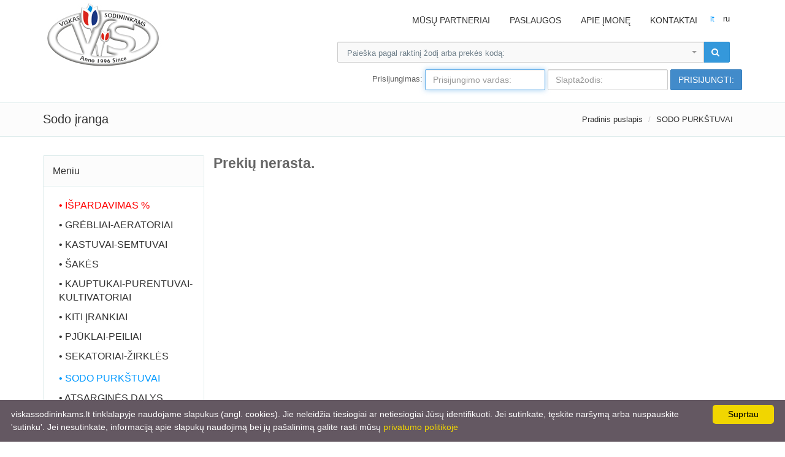

--- FILE ---
content_type: text/html; charset=UTF-8
request_url: https://www.viskassodininkams.lt/lt/sodo-purkstuvai/purkstuvas-12-l_0
body_size: 5607
content:
<!DOCTYPE html>
<html style="height:100%;">  

	<head>
		<meta charset="utf-8">
		<meta name="viewport" content="width=device-width, initial-scale=1.0">
		<meta name="robots" content="index, follow">
		<title>SODO PURKŠTUVAI | Viskas sodininkams</title>
		<!-- Essential styles -->
		
		<link rel="stylesheet" href="/static/css/other_page_styles/style-responsive.css" type="text/css">
		<link rel="stylesheet" href="/static/css/other_page_styles/style-shop.css" type="text/css">
		<link rel="stylesheet" href="/static/assets/bootstrap/css/bootstrap.min.css" type="text/css">
		<link rel="stylesheet" href="/static/font-awesome/css/font-awesome.min.css" type="text/css"> 
		<link rel="stylesheet" href="/static/assets/fancybox/jquery.fancybox8cbb.css?v=2.1.5" media="screen"> 

		<!-- Boomerang styles -->
			<link id="wpStylesheet" type="text/css" href="/static/css/global-style.css" rel="stylesheet" media="screen">

		<!-- Favicon -->
		<link href="/static/images/favicon.png" rel="icon" type="image/png">

		<!-- Assets -->
		<link rel="stylesheet" href="/static/assets/owl-carousel/owl.carousel.css">
		<link rel="stylesheet" href="/static/assets/owl-carousel/owl.theme.css">
		<link rel="stylesheet" href="/static/assets/sky-forms/css/sky-forms.css">    
		<!--[if lt IE 9]>
			<link rel="stylesheet" href="/static/assets/sky-forms/css/sky-forms-ie8.css">
		<![endif]-->

		<link rel="stylesheet" href="/static/assets/select2/css/select2.css">
		<link rel="stylesheet" href="/static/assets/select2-bootstrap/select2-bootstrap.css">

	
		<!--<script src="/static/js/jquery-2.2.0.min.js"></script>-->
		<script src="//code.jquery.com/jquery-1.10.2.js"></script>
		
		<!-- mano stilius -->
		<link rel="stylesheet" href="/modules/my-custom-style.css">    
		<!-- mano funkcijos -->
		<script src="/modules/global-functions.js"></script>

		<!-- Required JS -->
		<!-- Mano nesamones -->
		<!--<script src='/static/plugins/jquery-1.8.3.min.js'></script>-->
		<script src='/static/plugins/jquery.elevatezoom.js'></script>
		<!--<script src="/static/js/jquery.js"></script>-->
		<link rel="stylesheet" href="//code.jquery.com/ui/1.11.4/themes/smoothness/jquery-ui.css" type="text/css">
		<script src="//code.jquery.com/ui/1.11.4/jquery-ui.js"></script>
		<!-- Mano nesamones end -->
		
		<!-- Page scripts -->
		<link rel="stylesheet" href="/static/assets/layerslider/css/layerslider.css" type="text/css">
		
		<script src="/static/assets/bootstrap/js/bootstrap-number-input.js" ></script><!-- [-][123][+]-->

		<script>
			var alertDeleteItem='Ar tikrai norite pašalinti šią prekę?';
			var emptyCart='Krepšelis tuščias.';
			var lang='lt'; 
		 </script>
		 
					  
	</head>

	<body style="height:100%;">

	<!-- MODALS -->

		<!-- MAIN WRAPPER -->
		
		<div class="body-wrap" style="min-height:100%">
			<!-- HEADER -->
			<div id="divHeaderWrapper">
				<header class="header-standard-2">
					<div class="navbar navbar-wp navbar-arrow mega-nav" role="navigation">
						<div class="container">

								<div class="navbar-header">
									<button type="button" class="navbar-toggle" data-toggle="collapse" data-target=".navbar-collapse">
										<i class="fa fa-bars icon-custom"></i>
									</button>
									<a href="/lt" title="SODO PURKŠTUVAI | Viskas sodininkams">
										<img src="/static/images/logo.jpg" alt="SODO PURKŠTUVAI | Viskas sodininkams" >
									</a>
								</div>
								
								<div class="navbar-collapse collapse">
							
							
									<ul class="nav navbar-nav navbar-right">
                                     
                                    
										<li ><a href="/lt/musu-partneriai" title="Mūsų partneriai">Mūsų partneriai</a> </li><li ><a href="/lt/paslaugos" title="Paslaugos">Paslaugos</a> </li><li ><a href="/lt/apie-imone" title="Apie Įmonę">Apie Įmonę</a> </li><li ><a href="/lt/kontaktai" title="Kontaktai">Kontaktai</a> </li>

									
										

                                               										<ol class="list-inline centered_menu ">
                                                                                                                                                                          

												<li><a href="/lt" class="vaik active" >lt</a></li>
											
                                                                                                                                 

												<li><a href="/ru">ru</a></li>
											
                                                                                    										</ol>
										
									</ul>
							

									<form id="form2" action="/lt" method="get" class="form-horizontal form-light" style="max-width: 650px; padding:5px; float:right;">
										<div class="input-group select2-bootstrap-append" >
											<select class="select2-search form-control">
												<option value="" selected="selected">Paieška pagal raktinį žodį arba prekės kodą:</option>
											</select>
											<span class="input-group-btn">
												<button type="submit" class="btn btn-base"> <i class="fa fa-search"></i> </button>
											</span>
										</div>
										<input id="search2" type="hidden" name="search" value="">
									</form>
								</div>
								
							<!-- BEGIN LOGIN AND CART -->
							
															<form action="https://dileriams.v-s.lt/external_auth.php" method="POST" style="float:right; padding-bottom:20px;" class="form-inline" autocomplete="off">
									<label>Prisijungimas:</label>
									<input type="text" name="username" class="form-control" placeholder='Prisijungimo vardas:' autofocus> 
									<input type="password" name="password" class="form-control" placeholder=Slaptažodis:> 
									<input type="hidden" name="lang" class="form-control" value=lt> 
									<button type="submit" class="btn btn-primary">Prisijungti:</button>
																		</form>
														<!--END LOGIN AND CART -->
						</div>
					</div>
				</header>        
			</div>

			<!-- MAIN CONTENT -->
			<div class="pg-opt">
				<div class="container">
					<div class="row">
						<div class="col-md-4">
							<h2>Sodo įranga</h2>
						</div>
						<div class="col-md-8">
							<ol class="breadcrumb">
								<li><a href="/lt">Pradinis puslapis</a></li>
																											<li class="active"><a href="/lt/sodo-purkstuvai">SODO PURKŠTUVAI</a></li>
																								
							

							</ol>
						</div>
					</div>
				</div>
			</div>


<script type="text/javascript">
$(document).ready(function(){

    function formatRepo (repo) { //priklauso select2
    if (repo.loading) return repo.text;
		var markup = '';
		markup = "<a href=" + repo.Url + "><div class='santrauka' style='clear:left; line-height: 1.0;'><img style='float:left; margin: 0px 10px 20px 0px;' src='" + repo.Photo + "'/>";
		markup += repo.Name + ", " + repo.Code;
		markup += "<br /><span style='font-size: 10px;'>" + repo.Description + "</span>";
		markup += "</div></a>";
		return markup;
    }

	$(".select2-search").select2({
		language: lang,
		theme: "bootstrap",
	  ajax: {
		url: "/search.php",
		dataType: 'json',
		delay: 250,
		data: function (params) {
		  return {
			q: params.term, // search term
			page: params.page
		  };
		},
		processResults: function (data, params) {
            console.log(data.items);
		  // parse the results into the format expected by Select2 since we are using custom formatting functions we do not need to alter the remote JSON data, except to indicate that infinite scrolling can be us
		  return {
			results: data.items
		  };
		},
		cache: true
	  },
	  escapeMarkup: function (markup) { return markup; }, // let our custom formatter work
	  minimumInputLength: 1,
	  templateResult: formatRepo // omitted for brevity, see the source of this page
	});
	

	$(document).on("keyup", '.select2-search__field', function(event) { 
		$('#search2').val($(this).val());
		if(event.keyCode === 13){
			$('#form2').submit();
		}
	});
	

	
	
});
</script>

			

			<section class="slice bg-white">
				<div class="wp-section">
					<div class="container">
						<div class="row" >
						


<div class="col-md-3">
	<div class="sidebar">
		
		<div class="panel panel-default panel-sidebar-1">
			<div class="panel-heading">
				<h2>Meniu</h2>
			</div>
			<div class="panel-body" style="font-size:16px;">
				<ul class="list-group margin-bottom-25 sidebar-menu" id="menuleft">
					<li ><a style ="color: red;" class="vaik "  href="/lt/ispardavimas-1457" title="IŠPARDAVIMAS %">• IŠPARDAVIMAS %</a>  </li><li ><a class="vaik "  href="/lt/grebliai-aeratoriai" title="GRĖBLIAI-AERATORIAI">• GRĖBLIAI-AERATORIAI</a>  </li><li ><a class="vaik "  href="/lt/kastuvai-semtuvai" title="KASTUVAI-SEMTUVAI">• KASTUVAI-SEMTUVAI</a>  </li><li ><a class="vaik "  href="/lt/sakes" title="ŠAKĖS">• ŠAKĖS</a>  </li><li ><a class="vaik "  href="/lt/kauptukai-purentuvai-kultivatoriai" title="KAUPTUKAI-PURENTUVAI-KULTIVATORIAI">• KAUPTUKAI-PURENTUVAI-KULTIVATORIAI</a>  </li><li ><a class="vaik "  href="/lt/kiti-irankiai" title="KITI ĮRANKIAI">• KITI ĮRANKIAI</a>  </li><li ><a class="vaik "  href="/lt/pjuklai-peiliai" title="PJŪKLAI-PEILIAI">• PJŪKLAI-PEILIAI</a>  </li><li ><a class="vaik "  href="/lt/sekatoriai-zirkles" title="SEKATORIAI-ŽIRKLĖS">• SEKATORIAI-ŽIRKLĖS</a>  </li><li ><a class="vaik active"  href="/lt/sodo-purkstuvai" title="SODO PURKŠTUVAI">• SODO PURKŠTUVAI</a>  </li><li ><a class="vaik "  href="/lt/atsargines-dalys-marolex" title="ATSARGINĖS DALYS MAROLEX">• ATSARGINĖS DALYS MAROLEX</a>  </li><li ><a class="vaik "  href="/lt/atsargines-dalys-dimartino" title="ATSARGINĖS DALYS DIMARTINO">• ATSARGINĖS DALYS DIMARTINO</a>  </li><li ><a class="vaik "  href="/lt/laistymo-iranga" title="LAISTYMO ĮRANGA">• LAISTYMO ĮRANGA</a>  </li><li ><a class="vaik "  href="/lt/zarnos" title="ŽARNOS">• ŽARNOS</a>  </li><li ><a class="vaik "  href="/lt/karuciai-ir-ju-priedai" title="KARUČIAI IR JŲ PRIEDAI">• KARUČIAI IR JŲ PRIEDAI</a>  </li><li ><a class="vaik "  href="/lt/agrodanga" title="AGRODANGA">• AGRODANGA</a>  </li><li ><a class="vaik "  href="/lt/maisai" title="MAIŠAI">• MAIŠAI</a>  </li><li ><a class="vaik "  href="/lt/kibirai-kuro-bakeliai" title="KIBIRAI-KURO BAKELIAI">• KIBIRAI-KURO BAKELIAI</a>  </li><li ><a class="vaik "  href="/lt/statybiniai-irankiai" title="STATYBINIAI ĮRANKIAI">• STATYBINIAI ĮRANKIAI</a>  </li><li ><a class="vaik "  href="/lt/tinklai-virves-vielos" title="TINKLAI-VIRVĖS-VIELOS">• TINKLAI-VIRVĖS-VIELOS</a>  </li><li ><a class="vaik "  href="/lt/vejos-seklos-trasos" title="VEJOS SĖKLOS-TRAŠOS">• VEJOS SĖKLOS-TRAŠOS</a>  </li><li ><a class="vaik "  href="/lt/vazonai-daigyklos" title="VAZONAI-DAIGYKLOS">• VAZONAI-DAIGYKLOS</a>  </li><li ><a class="vaik "  href="/lt/hitachi-irankiai" title="HITACHI ĮRANKIAI">• HITACHI ĮRANKIAI</a>  </li><li ><a class="vaik "  href="/lt/sodo-technikos-priedai" title="SODO TECHNIKOS PRIEDAI ">• SODO TECHNIKOS PRIEDAI </a>  </li>
				</ul>
			</div>
		</div>

		<div class="panel panel-default panel-sidebar-1">
			<div class="panel-heading">
				<h2>Populiarūs Produktai</h2>
			</div>
			<div class="panel-body">
				<ul class="featured">
										<li>
						<div class="featured-item" onclick="location.href='/lt/iranga/vejos-seklos-trasos/vejos-misinys-oase';" style="cursor:pointer;">
							<div class="col-md-12 pull-left">
								<div class="featured-item-img">
									<a href="/lt/vejos-seklos-trasos/vejos-misinys-oase"  title="Vejos mišinys OASE -    "><img src="http://www.viskassodininkams.lt/uploads/cache/150xn150/Photo/2022/12/09/103944-GF059753.jpg" 
									alt="Vejos mišinys OASE -    " class=" img-responsive img-center"></a>
								</div>
								<div class="feature-item-info">
									<h3 class="title">
										<a href="/lt/iranga/vejos-seklos-trasos/vejos-misinys-oase" title="Vejos mišinys OASE -    ">Vejos mišinys OASE -    </a>
									</h3>
								</div>
							</div>
						</div>
					</li>
										<li>
						<div class="featured-item" onclick="location.href='/lt/iranga/kauptukai-purentuvai-kultivatoriai/kauptukas-su-kotu-1-3m';" style="cursor:pointer;">
							<div class="col-md-12 pull-left">
								<div class="featured-item-img">
									<a href="/lt/kauptukai-purentuvai-kultivatoriai/kauptukas-su-kotu-1-3m"  title="Kauptukas su kotu 1,3m"><img src="http://www.viskassodininkams.lt/uploads/cache/150xn150/Photo/2018/11/30/092051-PTU141-142.jpg" 
									alt="Kauptukas su kotu 1,3m" class=" img-responsive img-center"></a>
								</div>
								<div class="feature-item-info">
									<h3 class="title">
										<a href="/lt/iranga/kauptukai-purentuvai-kultivatoriai/kauptukas-su-kotu-1-3m" title="Kauptukas su kotu 1,3m">Kauptukas su kotu 1,3m</a>
									</h3>
								</div>
							</div>
						</div>
					</li>
										<li>
						<div class="featured-item" onclick="location.href='/lt/iranga/kauptukai-purentuvai-kultivatoriai/purentuvas-p-3-1';" style="cursor:pointer;">
							<div class="col-md-12 pull-left">
								<div class="featured-item-img">
									<a href="/lt/kauptukai-purentuvai-kultivatoriai/purentuvas-p-3-1"  title="Purentuvas P-3-1"><img src="http://www.viskassodininkams.lt/uploads/cache/150xn150/Photo/2022/01/03/151101-010912_pre.jpg" 
									alt="Purentuvas P-3-1" class=" img-responsive img-center"></a>
								</div>
								<div class="feature-item-info">
									<h3 class="title">
										<a href="/lt/iranga/kauptukai-purentuvai-kultivatoriai/purentuvas-p-3-1" title="Purentuvas P-3-1">Purentuvas P-3-1</a>
									</h3>
								</div>
							</div>
						</div>
					</li>
									</ul>
			</div>
		</div>
	</div>               
</div>  





<div class="col-md-9">
	<div class="row wp-custom-row">
		
		
				  
			<h3><center>Prekių nerasta.</center></h3>
				
	</div>
</div>



<script type="text/javascript">
$(document).ready(function(){

//  perrašome +- inputus
	$.when(
		$('.plus-minus-sm').bootstrapNumber({
			upClass: 'default btn-sm btn-up',
			downClass: 'default btn-sm btn-down'
		})
	).then( 
		validateInput()
	);
	
// Mygtuko "Dėti į krepšelį" paspaudimas
	$('.addtocart').click(function() {
		var new_id = (this.id).replace("add_to_cart_", "");
		$.post( "/ajax/update_cart.php", { 'prekes_id' : new_id,  'kiekis' : $("#product-quantity_" + new_id).val(), 'metodas' : 'value_update' }, function (response) {
			$( "#prekiu_krepselyje" ).html(response.prekiu_skaicius);  //pakeičia prekių kiekų headeryje
			$( "#prekiu_kaina" ).html(response.suma.toFixed(2) + "€"); //pakeičia prekių kainą headeryje
		}, "json" );
	});
});

	function form_element_change(id, element) {
		if(element=='sort'){
			$( "#sort" ).val(id);
		}
		if(id!='placeholder'){
			document.getElementById('form_pages').submit(); 
			return false;
		}
	}
</script>




					</div>
				</div>               
			</div>
		</section>
		
		<!-- FOOTER -->
		<footer class="footer">
			<div class="container">
				<div class="row">
				<br />
					<div class="col-lg-9 copyright">
						 © Viskas sodininkams.
					</div>
					<div class="col-lg-3">
						<a href="http://www.lexita.lt" title="Lexita.lt" target="_blank" class="">
							<img src="/static/images/logo_dark_mini.png" style="height:48px ;width:131.25px" alt="Lexita.lt" class="pull-right">
						</a>
					</div>
				</div>
			</div>
		</footer>
	</div>
		<!-- Essentials -->
		<script src="/static/js/modernizr.custom.js"></script>
		<script src="/static/assets/bootstrap/js/bootstrap.min.js"></script>
		<script src="/static/js/jquery.mousewheel-3.0.6.pack.js"></script>
		<script src="/static/js/jquery.easing.js"></script>
		<script src="/static/js/jquery.metadata.js"></script>
		<script src="/static/js/jquery.hoverup.js"></script>
		<script src="/static/js/jquery.hoverdir.js"></script>
		<script src="/static/js/jquery.stellar.js"></script>
		<!-- Boomerang mobile nav - Optional  -->
		<script src="/static/assets/responsive-mobile-nav/js/jquery.dlmenu.js"></script>
		<script src="/static/assets/responsive-mobile-nav/js/jquery.dlmenu.autofill.js"></script>

		<!-- Forms -->
		<script src="/static/assets/ui-kit/js/jquery.powerful-placeholder.min.js"></script> 
		<script src="/static/assets/ui-kit/js/cusel.min.js"></script>
		<script src="/static/assets/sky-forms/js/jquery.form.min.js"></script>
		<script src="/static/assets/sky-forms/js/jquery.validate.min.js"></script>
		<script src="/static/assets/sky-forms/js/jquery.maskedinput.min.js"></script>
		<script src="/static/assets/sky-forms/js/jquery.modal.js"></script>

		<!-- Assets -->
		<script src="/static/assets/hover-dropdown/bootstrap-hover-dropdown.min.js"></script>
		<script src="/static/assets/page-scroller/jquery.ui.totop.min.js"></script>
		<script src="/static/assets/mixitup/jquery.mixitup.js"></script>
		<script src="/static/assets/mixitup/jquery.mixitup.init.js"></script>
		<script src="/static/assets/fancybox/jquery.fancybox.pack8cbb.js?v=2.1.5"></script>
		<script src="/static/assets/waypoints/waypoints.min.js"></script>
		<script src="/static/assets/milestone-counter/jquery.countTo.js"></script>
		<script src="/static/assets/easy-pie-chart/js/jquery.easypiechart.js"></script>
		<script src="/static/assets/social-buttons/js/rrssb.min.js"></script>
		<script src="/static/assets/nouislider/js/jquery.nouislider.min.js"></script>
		<script src="/static/assets/owl-carousel/owl.carousel.js"></script>
		<script src="/static/assets/bootstrap/js/tooltip.js"></script>
		<script src="/static/assets/bootstrap/js/popover.js"></script>
		<script src="/static/assets/select2/js/select2.js"></script>
			
		<!--<script src="http://code.jquery.com/ui/1.10.3/jquery-ui.js" type="text/javascript"></script> for slider-range -->
		<script src="/static/js/layout.js" type="text/javascript"></script>
		<script type="text/javascript">
			jQuery(document).ready(function() {
				Layout.init();    
				Layout.initOWL();
				//LayersliderInit.initLayerSlider();
			   // Layout.initImageZoom();
				//Layout.initTouchspin();
			   // Layout.initTwitter();
			});
		</script>
		<script src="/static/plugins/jquery.slimscroll.min.js" type="text/javascript"></script>
		<script src="/static/plugins/jquery-migrate.min.js" type="text/javascript"></script>

		<!-- Sripts for individual pages, depending on what plug-ins are used 
		<script src="/static/assets/layerslider/js/greensock.js" type="text/javascript"></script>
		<script src="/static/assets/layerslider/js/layerslider.transitions.js" type="text/javascript"></script>
		<script src="/static/assets/layerslider/js/layerslider.kreaturamedia.jquery.js" type="text/javascript"></script>
		 Initializing the slider -->

		<!-- Boomerang App JS -->
		<script src="/static/js/wp.app.js"></script>
		<!--[if lt IE 9]>
			<script src="/static/js/html5shiv.js"></script>
			<script src="/static/js/respond.min.js"></script>
		<![endif]-->

		<script src="/static/js/jquery.cookie.js"></script>
		<script src="/static/js/wp.switcher.js"></script>
		<script type="text/javascript" src="/static/js/wp.ga.js"></script>
		
		<script type="text/javascript">
			$(function(){
				// Validation
				$("#sky-form,sky-form2").validate({						
					// Rules for form validation
					rules:{	
						aname:{
							required: true
						},
						fname:{
							required: false
						},
						text:{
							required: true
						},
						'shipping-address':{
							required: true
						},
						phone:{
							required: true
						},
						username:{
							required: true
						},
						email:{
							required: true,
							email: true
						}
					},
										
					// Messages for form validation
					messages:{
						aname:{
							required: 'Šis laukas yra privalomas',
						},
						username:{
							required: 'Šis laukas yra privalomas',//This field is required
						},
						phone:{
							required: 'Prašome įvesti telefono numerį',//Please enter your phone number
						},
						text:{
							required: 'Šis laukas yra privalomas',//Please enter your phone number
						},
						'shipping-address':{
							required: 'Įveskite pašto adresą',//Please enter your phone number
						},
						email:{
							required: 'Įveskite elektroninį paštą',//Please enter your email address
							email: 'Įveskite teisingą el.paštą' //Please enter a VALID email
						}
					},
					// Do not change code below
					errorPlacement: function(error, element){ 
						error.insertAfter(element.parent());
					}
				});
			});			
		</script>
           

    
<script type="text/javascript" id="cookieinfo"
	src="//cookieinfoscript.com/js/cookieinfo.min.js"
    data-message =" viskassodininkams.lt tinklalapyje naudojame slapukus (angl. cookies). Jie neleidžia tiesiogiai ar netiesiogiai Jūsų identifikuoti. Jei sutinkate, tęskite naršymą arba nuspauskite 'sutinku'. Jei nesutinkate, informaciją apie slapukų naudojimą bei jų pašalinimą galite rasti mūsų"
	data-bg="#645862"
	data-fg="#FFFFFF"
    data-moreinfo = "http://www.viskassodininkams.lt/lt/slapukai"
    data-linkmsg ="privatumo politikoje"
	data-link="#F1D600"
	data-cookie="CookieInfoScript"
	data-text-align="left"
       data-close-text="Suprtau">
     
</script>
   
	</body>
</html> 

--- FILE ---
content_type: text/css
request_url: https://www.viskassodininkams.lt/modules/my-custom-style.css
body_size: 399
content:
.santrauka{
	position:relative;
	margin-bottom: 5px;
	padding-bottom: 5px;
	margin-top: 10px;
	max-height:70px;
	overflow:hidden;
}
	
.santrauka2:after {
	content:"";position:
	absolute;
	top:40px;
	left:0;
	height:40px;
	width:100%;
	background: -webkit-linear-gradient(rgba(0,0,0,0),#fff);
	background: linear-gradient(rgba(0,0,0,0), #fff);
}
.product-list-filters {
	padding: .5rem 0 .4rem 0;
}
.wp-block.product{
	/* min-height:383px; */
	display: flex;
    flex-direction: column;
}
.wp-block-content{
	flex-grow: 1;
	margin-top: 10px;
}
.product-title{
	margin-top: 0 !important;
	line-height: 1.2rem;
}
.wp-custom-row{
	display: flex;
    flex-wrap: wrap;
    margin-right: -15px;
    margin-left: -15px;
}

.wp-custom-row .col-12{
	flex: 0 0 100%;
	max-width: 100%;
}
.wp-custom-row .col-lg-4{
	flex: 0 0 50%;
	max-width: 50%;
}
@media screen and (max-width: 576px){
	.wp-custom-row .col-12{
		flex: 0 0 100%;
		max-width: 100%;
	}
}
@media screen and (min-width: 575.98px){
	.wp-custom-row .col-md-6{
		flex: 0 0 50%;
		max-width: 50%;
	}
	.wp-custom-row .btn-block{
		width: 100%;
	}
}
@media screen and (min-width: 1200px){
	.wp-custom-row .col-lg-4{
		flex: 0 0 33.3333333333%;
		max-width: 33.3333333333%;
	}
}
.px-3{
	padding-left: 1rem;
	padding-right: 1rem;
}
.text-center{
	text-align: center;
}
.mb-3{
	margin-bottom: 1rem;
}
.d-flex{
	display: flex;
}
.flex-column{
	flex-direction: column;
}
.flex-grow-1{
	flex-grow: 1;
}
.wp-block.product .alert.alert-warning.my-alert
{
	margin: 0;
	padding: 0;
}
.sutrauka:after{
	background: none !important;
}

--- FILE ---
content_type: text/css
request_url: https://www.viskassodininkams.lt/static/assets/social-buttons/css/rrssb.css
body_size: 1098
content:
.rrssb-buttons.large-format li a,.rrssb-buttons.large-format li a .text{-webkit-backface-visibility:hidden;-moz-backface-visibility:hidden;-ms-backface-visibility:hidden}.rrssb-buttons,.rrssb-buttons li,.rrssb-buttons li a{-moz-box-sizing:border-box;box-sizing:border-box}.clearfix{*zoom:1}.clearfix:after{clear:both}.clearfix:before,.clearfix:after{content:" ";display:table}.rrssb-buttons{font-family:"Helvetica Neue",Helvetica,Arial,sans-serif;height:36px;margin:0;padding:0;width:100%}.rrssb-buttons li{float:left;height:100%;list-style:none;margin:0;padding:0 2.5px;line-height:13px}.rrssb-buttons li.email a{background-color:#0a88ff}.rrssb-buttons li.email a:hover{background-color:#006ed6}.rrssb-buttons li.facebook a{background-color:#306199}.rrssb-buttons li.facebook a:hover{background-color:#244872}.rrssb-buttons li.tumblr a{background-color:#32506d}.rrssb-buttons li.tumblr a:hover{background-color:#22364a}.rrssb-buttons li.linkedin a{background-color:#007bb6}.rrssb-buttons li.linkedin a:hover{background-color:#005983}.rrssb-buttons li.twitter a{background-color:#26c4f1}.rrssb-buttons li.twitter a:hover{background-color:#0eaad6}.rrssb-buttons li.googleplus a{background-color:#e93f2e}.rrssb-buttons li.googleplus a:hover{background-color:#ce2616}.rrssb-buttons li.youtube a{background-color:#df1c31}.rrssb-buttons li.youtube a:hover{background-color:#b21627}.rrssb-buttons li.reddit a{background-color:#8bbbe3}.rrssb-buttons li.reddit a:hover{background-color:#62a3d9}.rrssb-buttons li.pinterest a{background-color:#b81621}.rrssb-buttons li.pinterest a:hover{background-color:#8a1119}.rrssb-buttons li.pocket a{background-color:#ed4054}.rrssb-buttons li.pocket a:hover{background-color:#e4162d}.rrssb-buttons li.github a{background-color:#444}.rrssb-buttons li.github a:hover{background-color:#2b2b2b}.rrssb-buttons li a{background-color:#ccc;border-radius:2px;display:block;font-size:11px;font-weight:bold;height:100%;padding:11px 7px 12px 27px;position:relative;text-align:center;text-decoration:none;text-transform:uppercase;-webkit-font-smoothing:antialiased;-moz-osx-font-smoothing:grayscale;width:100%;-webkit-transition:background-color 0.2s ease-in-out;-moz-transition:background-color 0.2s ease-in-out;-o-transition:background-color 0.2s ease-in-out;transition:background-color 0.2s ease-in-out}.rrssb-buttons li a .icon{display:block;height:100%;left:10px;padding-top:9px;position:absolute;top:0;width:10%}.rrssb-buttons li a .icon svg{height:17px;width:17px}.rrssb-buttons li a .icon svg path,.rrssb-buttons li a .icon svg polygon{fill:#fff}.rrssb-buttons li a .text{color:#fff}.rrssb-buttons li a:active{box-shadow:inset 1px 3px 15px 0 rgba(22,0,0,0.25)}.rrssb-buttons li.small a{padding:0}.rrssb-buttons li.small a .icon{height:100%;left:auto;margin:0 auto;overflow:hidden;position:relative;top:auto;width:100%}.rrssb-buttons li.small a .text{visibility:hidden}.rrssb-buttons.large-format{height:auto}.rrssb-buttons.large-format li{height:auto}.rrssb-buttons.large-format li a{font-size:15px;font-size:1vw;padding:7% 0% 7% 12%;border-radius:0.2em;line-height:1vw}.rrssb-buttons.large-format li a .icon{left:7%;padding-top:0;width:12%}.rrssb-buttons.large-format li a .icon svg{height:100%;width:100%}.rrssb-buttons.large-format li a .text{font-size:15px;font-size:1vw}.rrssb-buttons.large-format li a:hover{font-size:15px;font-size:1vw;padding:7% 0% 7% 12%;border-radius:0.2em}.rrssb-buttons.small-format{padding-top:5px}.rrssb-buttons.small-format li{height:80%;padding:0 1.5px}.rrssb-buttons.small-format li a .icon{height:100%;padding-top:0}.rrssb-buttons.small-format li a .icon svg{height:48%;position:relative;top:6px;width:80%}.rrssb-buttons.tiny-format{height:22px;position:relative}.rrssb-buttons.tiny-format li{padding-right:7px}.rrssb-buttons.tiny-format li a{background-color:transparent;padding:0}.rrssb-buttons.tiny-format li a .icon svg{height:70%;width:100%}.rrssb-buttons.tiny-format li a:hover,.rrssb-buttons.tiny-format li a:active{background-color:transparent}.rrssb-buttons.tiny-format li.email a .icon svg path,.rrssb-buttons.tiny-format li.email a .icon svg polygon{fill:#0a88ff}.rrssb-buttons.tiny-format li.email a .icon:hover .icon svg path,.rrssb-buttons.tiny-format li.email a .icon:hover .icon svg polygon{fill:#0054a3}.rrssb-buttons.tiny-format li.facebook a .icon svg path,.rrssb-buttons.tiny-format li.facebook a .icon svg polygon{fill:#306199}.rrssb-buttons.tiny-format li.facebook a .icon:hover .icon svg path,.rrssb-buttons.tiny-format li.facebook a .icon:hover .icon svg polygon{fill:#18304b}.rrssb-buttons.tiny-format li.tumblr a .icon svg path,.rrssb-buttons.tiny-format li.tumblr a .icon svg polygon{fill:#32506d}.rrssb-buttons.tiny-format li.tumblr a .icon:hover .icon svg path,.rrssb-buttons.tiny-format li.tumblr a .icon:hover .icon svg polygon{fill:#121d27}.rrssb-buttons.tiny-format li.linkedin a .icon svg path,.rrssb-buttons.tiny-format li.linkedin a .icon svg polygon{fill:#007bb6}.rrssb-buttons.tiny-format li.linkedin a .icon:hover .icon svg path,.rrssb-buttons.tiny-format li.linkedin a .icon:hover .icon svg polygon{fill:#003650}.rrssb-buttons.tiny-format li.twitter a .icon svg path,.rrssb-buttons.tiny-format li.twitter a .icon svg polygon{fill:#26c4f1}.rrssb-buttons.tiny-format li.twitter a .icon:hover .icon svg path,.rrssb-buttons.tiny-format li.twitter a .icon:hover .icon svg polygon{fill:#0b84a6}.rrssb-buttons.tiny-format li.googleplus a .icon svg path,.rrssb-buttons.tiny-format li.googleplus a .icon svg polygon{fill:#e93f2e}.rrssb-buttons.tiny-format li.googleplus a .icon:hover .icon svg path,.rrssb-buttons.tiny-format li.googleplus a .icon:hover .icon svg polygon{fill:#a01e11}.rrssb-buttons.tiny-format li.youtube a .icon svg path,.rrssb-buttons.tiny-format li.youtube a .icon svg polygon{fill:#df1c31}.rrssb-buttons.tiny-format li.youtube a .icon:hover .icon svg path,.rrssb-buttons.tiny-format li.youtube a .icon:hover .icon svg polygon{fill:#84111d}.rrssb-buttons.tiny-format li.reddit a .icon svg path,.rrssb-buttons.tiny-format li.reddit a .icon svg polygon{fill:#8bbbe3}.rrssb-buttons.tiny-format li.reddit a .icon:hover .icon svg path,.rrssb-buttons.tiny-format li.reddit a .icon:hover .icon svg polygon{fill:#398bcf}.rrssb-buttons.tiny-format li.pinterest a .icon svg path,.rrssb-buttons.tiny-format li.pinterest a .icon svg polygon{fill:#b81621}.rrssb-buttons.tiny-format li.pinterest a .icon:hover .icon svg path,.rrssb-buttons.tiny-format li.pinterest a .icon:hover .icon svg polygon{fill:#5d0b11}.rrssb-buttons.tiny-format li.pocket a .icon svg path,.rrssb-buttons.tiny-format li.pocket a .icon svg polygon{fill:#ed4054}.rrssb-buttons.tiny-format li.pocket a .icon:hover .icon svg path,.rrssb-buttons.tiny-format li.pocket a .icon:hover .icon svg polygon{fill:#b61124}.rrssb-buttons.tiny-format li.github a .icon svg path,.rrssb-buttons.tiny-format li.github a .icon svg polygon{fill:#444}.rrssb-buttons.tiny-format li.github a .icon:hover .icon svg path,.rrssb-buttons.tiny-format li.github a .icon:hover .icon svg polygon{fill:#111}


--- FILE ---
content_type: text/plain
request_url: https://www.google-analytics.com/j/collect?v=1&_v=j102&a=66241264&t=pageview&_s=1&dl=https%3A%2F%2Fwww.viskassodininkams.lt%2Flt%2Fsodo-purkstuvai%2Fpurkstuvas-12-l_0&ul=en-us%40posix&dt=SODO%20PURK%C5%A0TUVAI%20%7C%20Viskas%20sodininkams&sr=1280x720&vp=1280x720&_u=IEBAAEABAAAAACAAI~&jid=192897937&gjid=1453101755&cid=960855984.1769911366&tid=UA-46857378-4&_gid=1118433255.1769911366&_r=1&_slc=1&z=543086323
body_size: -452
content:
2,cG-DF4QBD0QF3

--- FILE ---
content_type: application/javascript
request_url: https://www.viskassodininkams.lt/modules/global-functions.js
body_size: 1099
content:
jQuery(document).ready(function () {

    // pranešimo pridėjus prekę rodymas
    $('#myModal').on('show.bs.modal', function () {
        var myModal = $(this);
        clearTimeout(myModal.data('hideInterval'));
        myModal.data('hideInterval', setTimeout(function () {
            myModal.modal('hide');
        }, 1000));
    });

    //kairysis meniu - rodo arba slepia meniu šaką - netikrinta, ar veikia :/
    $('.reveal').click(function () {
        $(this).next().slideToggle();
    });
    $('.reveal a.vaik').click(function (event) {
        event.stopPropagation();
    });

    // Krepšelio pasirodymas
    $('.top-cart-block').mouseenter(function () {
        $.get("/ajax/get_cart.php?lang=" + lang, function (data) { //lang apibrėžtas header.tplo skripte
            $('.scroller').html(data);

            if ($('ul.scroller li').length == 0) { //jei krepšelyje prekių nėra, slepiam mygtuką "Pirkti"
                $("#mygtukas").hide();
                $('.scroller').html(emptyCart); //emptyCart apibrėžtas header.tplo skripte
            } else {
                $("#mygtukas").show();
            }

        });

    });

});

function validateInput() {
    // Jei bando parinkti didesnį prekių skaičių nei yra sandėlyje, rodom perspėjimą
    $(".btn-up, .cart-btn-up").mouseup(function () {
        var inp = $(this).parent().parent().find('input');
        if (inp.val() == inp.attr("max")) { alert(inp.attr("data-maxItem")); }
    });

    //kai kiekis vedamas klaviatūra	
    $(".plus-minus-sm, .plus-minus, .cart-plus-minus").keyup(function () {
        var val = $(this).val();
        var max = parseInt($(this).attr("max"));
        if (val > max) {
            alert($(this).attr("data-maxItem"));

            $(this).val(max);
            return false;
        }
    });
}

function deleteItemFromCart(itemId) {
    //alertDeleteItem apibrėžtas header.tplo skripte

    if (confirm(alertDeleteItem) == true) {
        $.post("/ajax/update_cart.php", { 'prekes_id': itemId, 'metodas': 'delete' }, function (response) {
            console.log(response.prekiu_skaicius);
            $("li#" + itemId).remove();//ištrina elementą iš headerio
            $("tr#" + "tr_" + itemId).remove();//ištrina elementą iš lentelės, jei esame krepelyje arba kasoje
            $("#prekiu_kaina, #total_amount").html(response.suma.toFixed(2) + "€");
            $("#prekiu_krepselyje").html(response.prekiu_skaicius);
            //jei esama kasoje, nerodom transportavimo išlaidų eilutę, jei atitinka sąlygą
            if (response.suma < parseFloat($("#min-order-amount").val())) {
                $("#fee-alert").show(500, "linear"); //rodom pranešimą apie transporto išlaidas krepšelio modulyje
                $("#fee").show(500, "linear"); //rodom transporto išlaidų eilutę kasos modulyje

                //kasoje pakeičiam galutinę sumą
                $totalAmountWithTransportFee = response.suma + parseFloat($("#transport-fee").val());
                $("#total_checkout").html($totalAmountWithTransportFee.toFixed(2) + "€");
            } else {
                $("#total_checkout").html(response.suma.toFixed(2) + "€");
            }
            if (response.suma == 0) {
                $("#checkout-page").hide();
                $("#shopping-cart").hide();
                $("#empty-cart").show();
            }
        }, "json");
    };
};


--- FILE ---
content_type: application/javascript
request_url: https://www.viskassodininkams.lt/static/assets/ui-kit/js/cusel.min.js
body_size: 4752
content:
/*! build date  2013-08-07 */
/*!
 * cuSel -- stylized replacement for standard select
 * 
 * https://github.com/fetis/cusel
 *   
 * @version 3.0 alpha
 *
 * @requires jQuery 1.7+     
 * @requires jScrollPane.js
 * @requires jquery.mousewheel.js
 * 
 * Originally based on cuSel 2.5 by Evgeniy Ryzhkov, Alexey Choporov & Roman Omelkovitch
 *  
 */
function cuSel(a){function b(){var a=f();$("html").off("click.cusel"),$("html").on("click.cusel",function(b){var e=$(b.target);if(e.attr("id"),e.prop("class"),(e.hasClass("cuselText")||e.hasClass("cuselFrameRight")||e.parents(".cuselText:first").length)&&!e.parents(".cusel:first").hasClass("classDisCusel")){var f=e.parents(".cusel:first").find(".cusel-scroll-wrap").eq(0);d(f)}else if(e.hasClass("cusel")&&!e.hasClass("classDisCusel")&&e.is("div")){var f=e.find(".cusel-scroll-wrap").eq(0);d(f)}else if(e.parents(".cuselItem:first").length&&!e.parents(".cuselItem:first").hasClass("cuselActive")||e.is(".cuselItem")&&!e.hasClass("cuselActive")){var g=e.is(".cuselItem")?e:e.parents(".cuselItem:first"),h=e.parents(".cusel:first").length?e.parents(".cusel:first"):$(a.data("cusel-select")),i=g.index();if(!h.length)return;h.removeClass("cuselOpen").find(".cuselActive").removeClass("cuselActive").end().find(".cuselItem").eq(i).addClass("cuselActive"),c(h,g),a.hide(),h.focus()}else{if(e.parents(".cusel-scroll-wrap").is("div"))return;a.is(":visible")&&(a.hide(),$(".cuselOpen").removeClass("cuselOpen"))}}),$(".cusel").off("keydown.cusel"),$(".cusel").on("keydown.cusel",function(a){var b,c=$(this),d=c.is(".cuselOpen")?!0:!1,f=$("#cuselBox");if(window.event?b=window.event.keyCode:a&&(b=a.which),null==b||0==b||9==b)return!0;if(-1!=c.prop("class").indexOf("classDisCusel"))return!1;switch(b){case 32:return d||c.trigger("click"),!1;case 40:case 39:if(d){var g=f.find(".cuselOptHover").eq(0).length?f.find(".cuselOptHover").eq(0):f.find(".cuselActive").eq(0),h=g.next();h.is(".cuselItem")&&(g.removeClass("cuselOptHover"),h.addClass("cuselOptHover"),e(f.find(".cusel-scroll-wrap").eq(0)))}else{var g=c.find(".cuselOptHover").eq(0).length?c.find(".cuselOptHover").eq(0):c.find(".cuselActive").eq(0),h=g.next();h.is(".cuselItem")&&h.trigger("click")}return!1;case 37:case 38:if(d){var g=f.find(".cuselOptHover").eq(0).length?f.find(".cuselOptHover").eq(0):f.find(".cuselActive").eq(0),i=g.prev();i.is(".cuselItem")&&(g.removeClass("cuselOptHover"),i.addClass("cuselOptHover"),e(f.find(".cusel-scroll-wrap").eq(0)))}else{var g=c.find(".cuselOptHover").eq(0).length?c.find(".cuselOptHover").eq(0):c.find(".cuselActive").eq(0),i=g.prev();i.is(".cuselItem")&&i.trigger("click")}return!1;case 27:d?(c.removeClass("cuselOpen"),f.hide()):c.blur();break;case 13:return d&&f.find(".cuselOptHover").eq(0).trigger("click").removeClass("cuselOptHover"),!1}});var b=[];$(".cusel").keypress(function(a){function c(){var a=[];for(var c in b)window.event?a[c]=b[c].keyCode:b[c]&&(a[c]=b[c].which),a[c]=String.fromCharCode(a[c]).toUpperCase();var d,f,g=h.find(".cuselItem label"),i=g.length;for(d=0;i>d;d++){var j=!0;for(var k in b)f=g.eq(d).text().charAt(k).toUpperCase(),f!=a[k]&&(j=!1);if(j){h.find(".cuselOptHover").removeClass("cuselOptHover").end().find(".cuselItem").eq(d).addClass("cuselOptHover"),e(h.find(".cusel-scroll-wrap").eq(0)),b=b.splice,b=[];break}}b=b.splice,b=[]}var d=$(this),f=d.is(".cuselOpen")?!0:!1;if(f){var g,h=$("#cuselBox");if(window.event?g=window.event.keyCode:a&&(g=a.which),null==g||0==g||9==g)return!0;if(-1!=$(this).prop("class").indexOf("classDisCusel"))return!1;b.push(a),clearTimeout($.data(this,"timer"));var i=setTimeout(function(){c()},500);if(d.data("timer",i))return!1}})}function c(a,b){var c=b.data("setclass")?b.data("setclass"):"",d=a.find(".cuselText").data("class")?a.find(".cuselText").data("class"):"",e=b.attr("val");"undefined"==typeof e&&(e=b.find("label").text()),a.find(".cuselText").removeClass(d).data("class",c).addClass(c).html(b.html()).end().find("input").val(e).change()}function d(a){var b=a.parent(".cusel"),c=f();if($(".cuselOpen").removeClass("cuselOpen"),c.is(":hidden")){if(c.empty(),a.clone(!0).appendTo(c).show(),c.show().data("cusel-select",b[0]),$.ui){c.position({my:"left top",at:"left bottom",of:b});c.attr('class', a.parent().attr('class').replace(/\bcusel\b|\bselect_styled\b|\bcuselScrollArrows\b/g, '').replace(/\s{2,}/g, ' '));} else{var d=b.offset();c.offset({left:d.left,top:d.top+b.outerHeight()})}c.css("width",b.outerWidth()+"px"),b.addClass("cuselOpen");var g=b.hasClass("cuselScrollArrows");c.find(".cusel-scroll-pane").jScrollPaneCusel({showArrows:g}),e(c.find(".cusel-scroll-wrap"))}else c.hide().removeData("cusel-select")}function e(a){var b=a.find(".cuselOptHover:first").length?a.find(".cuselOptHover:first"):a.find(".cuselActive:first");if(a.find(".jScrollPaneTrack:first").length&&b.length){var c=b.position();a.find(".cusel-scroll-pane:first")[0].id,a.find(".cusel-scroll-pane")[0].scrollTo(c.top)}}function f(){var a=$("#cuselBox");return a.length||(a=$('<div id="cuselBox">').hide().appendTo("body")),a}$(a.changedEl).each(function(c){var d=$(this); if(d.is("select")){var e=d.outerWidth(),f=d.prop("class"),g=this.id?this.id:"cuSel-"+Date.now()+"-"+c,h=d.prop("name"),j=d.val(),k=d.find("option[value='"+j+"']").eq(0),l=k.attr("addTags")?k.attr("addTags"):"",m=k.data("setclass")?k.data("setclass"):"",n=(k.text(),d.prop("disabled")),o=a.scrollArrows,p=d.prop("onchange"),q=d.prop("tabindex"),r=d.prop("multiple");if(!g||r)return!1;n?(classDisCuselText="classDisCuselLabel",classDisCusel="classDisCusel"):(classDisCuselText="",classDisCusel=""),o&&(classDisCusel+=" cuselScrollArrows"),d.find("option").addClass("cuselItem"),k.addClass("cuselActive");var s=d.html(),t=s.replace(/option/gi,"span").replace(/value=/gi,"val=");var v='<div class="cusel '+f+" "+classDisCusel+'"'+" id=cuselFrame-"+g+' style="width:'+e+'px"'+' tabindex="'+q+'"'+">"+'<div class="cuselFrameRight"></div>'+'<div data-class="'+m+'" class="cuselText '+m+'">'+l+"<label>"+k.text()+"</label></div>"+'<div class="cusel-scroll-wrap"><div class="cusel-scroll-pane" id="cusel-scroll-'+g+'">'+t+"</div></div>"+'<input type="hidden" id="'+g+'" name="'+h+'" value="'+j+'" />'+"</div>";d.replaceWith(v),p&&$("#"+g).bind("change",p);var w,x=$("#cuselFrame-"+g),y=x.find("span.cuselItem");y.wrapInner("<label/>"),y.eq(0).find("label").text()?w=y.eq(0).innerHeight():(w=y.eq(1).innerHeight(),y.eq(0).css("height",y.eq(1).height())),y.length>a.visRows?x.find(".cusel-scroll-wrap").eq(0).css({height:w*a.visRows+"px",display:"none",visibility:"visible"}).children(".cusel-scroll-pane").css("height",w*a.visRows+"px"):x.find(".cusel-scroll-wrap").eq(0).css({display:"none",visibility:"visible"});var z=$("#cusel-scroll-"+g).find("span[addTags]"),A=z.length;for(i=0;A>i;i++)z.eq(i).prepend(z.eq(i).attr("addTags")).removeAttr("addTags");b()}})}function cuSelRefresh(a){var b,c=a.refreshEl.split(","),d=c.length;for(b=0;d>b;b++){var e=$(c[b]).parents(".cusel").find(".cusel-scroll-wrap").eq(0);e.find(".cusel-scroll-pane").jScrollPaneRemoveCusel(),e.css({visibility:"hidden",display:"block"});var f=e.find(".cuselItem"),g=f.eq(0).outerHeight();f.length>a.visRows?e.css({height:g*a.visRows+"px",display:"none",visibility:"visible"}).children(".cusel-scroll-pane").css("height",g*a.visRows+"px"):e.css({display:"none",visibility:"visible"})}}!function(a){a.jScrollPaneCusel={active:[]},a.fn.jScrollPaneCusel=function(b){b=a.extend({},a.fn.jScrollPaneCusel.defaults,b);var c=function(){return!1};return this.each(function(){function d(){var a=(_-K)/b.animateStep;a>1||-1>a?R(K+a):(R(_),bb())}var e=a(this),f=this.parentNode.offsetWidth;e.css("overflow","hidden");var g=this;if(a(this).parent().is(".jScrollPaneContainer")){var h=b.maintainPosition?e.position().top:0,i=a(this).parent(),j=f,k=i.outerHeight(),l=k;a(">.jScrollPaneTrack, >.jScrollArrowUp, >.jScrollArrowDown",i).remove(),e.css({top:0})}else{var h=0;this.originalPadding=e.css("paddingTop")+" "+e.css("paddingRight")+" "+e.css("paddingBottom")+" "+e.css("paddingLeft"),this.originalSidePaddingTotal=(parseInt(e.css("paddingLeft"))||0)+(parseInt(e.css("paddingRight"))||0);var j=f,k=e.innerHeight(),l=k;if(e.wrap("<div class='jScrollPaneContainer'></div>").parent().css({height:k+"px",width:j+"px"}),!window.navigator.userProfile){var m=parseInt(a(this).parent().css("border-left-width"))+parseInt(a(this).parent().css("border-right-width"));j-=m,a(this).css("width",j+"px").parent().css("width",j+"px")}a(document).bind("emchange",function(){e.jScrollPaneCusel(b)})}if(b.reinitialiseOnImageLoad){var n=a.data(g,"jScrollPaneImagesToLoad")||a("img",e),o=[];n.length&&n.each(function(c,d){a(this).bind("load",function(){-1==a.inArray(c,o)&&(o.push(d),n=a.grep(n,function(a){return a!=d}),a.data(g,"jScrollPaneImagesToLoad",n),b.reinitialiseOnImageLoad=!1,e.jScrollPaneCusel(b))}).each(function(){(this.complete||void 0===this.complete)&&(this.src=this.src)})})}var p=this.originalSidePaddingTotal,q={height:"auto",width:j-b.scrollbarWidth-b.scrollbarMargin-p+"px"};b.scrollbarOnLeft?q.paddingLeft=b.scrollbarMargin+b.scrollbarWidth+"px":q.paddingRight=b.scrollbarMargin+"px",e.css(q);var r=e.outerHeight(),s=k/r;if(.99>s){var t=e.parent();t.append(a('<div class="jScrollPaneTrack"></div>').css({width:b.scrollbarWidth+"px"}).append(a('<div class="jScrollPaneDrag"></div>').css({width:b.scrollbarWidth+"px"}).append(a('<div class="jScrollPaneDragTop"></div>').css({width:b.scrollbarWidth+"px"}),a('<div class="jScrollPaneDragBottom"></div>').css({width:b.scrollbarWidth+"px"}))));var u=a(">.jScrollPaneTrack",t),v=a(">.jScrollPaneTrack .jScrollPaneDrag",t);if(b.showArrows){var w,x,y,z,A=function(){(z>4||0==z%4)&&R(K+x*I),z++},B=function(){a("html").unbind("mouseup",B),w.removeClass("jScrollActiveArrowButton"),clearInterval(y)},C=function(){a("html").bind("mouseup",B),w.addClass("jScrollActiveArrowButton"),z=0,A(),y=setInterval(A,100)};t.append(a("<div></div>").attr({"class":"jScrollArrowUp"}).css({width:b.scrollbarWidth+"px"}).bind("mousedown",function(){return w=a(this),x=-1,C(),this.blur(),!1}).bind("click",c),a("<div></div>").attr({"class":"jScrollArrowDown"}).css({width:b.scrollbarWidth+"px"}).bind("mousedown",function(){return w=a(this),x=1,C(),this.blur(),!1}).bind("click",c));var D=a(">.jScrollArrowUp",t),E=a(">.jScrollArrowDown",t);if(b.arrowSize)l=k-b.arrowSize-b.arrowSize,u.css({height:l+"px",top:b.arrowSize+"px"});else{var F=D.height();b.arrowSize=F,l=k-F-E.height(),u.css({height:l+"px",top:F+"px"})}}var G,H,I,J=a(this).css({position:"absolute",overflow:"visible"}),K=0,L=s*k/2,M=function(a,b){var c="X"==b?"Left":"Top";return a["page"+b]||a["client"+b]+(document.documentElement["scroll"+c]||document.body["scroll"+c])||0},N=function(){return!1},O=function(){bb(),G=v.offset(),G.top-=K,H=l-v[0].offsetHeight,I=2*b.wheelSpeed*H/r},P=function(b){return O(),L=M(b,"Y")-K-G.top,a("html").bind("mouseup",Q).bind("mousemove",S),!1},Q=function(){a("html").unbind("mouseup",Q).unbind("mousemove",S),L=s*k/2},R=function(a){a=0>a?0:a>H?H:a,K=a,v.css({top:a+"px"});var c=a/H;J.css({top:(k-r)*c+"px"}),e.trigger("scroll"),b.showArrows&&(D[0==a?"addClass":"removeClass"]("disabled"),E[a==H?"addClass":"removeClass"]("disabled"))},S=function(a){R(M(a,"Y")-G.top-L)},T=Math.max(Math.min(s*(k-2*b.arrowSize),b.dragMaxHeight),b.dragMinHeight);v.css({height:T+"px"}).bind("mousedown",P);var U,V,W,X=function(){(V>8||0==V%4)&&R(K-(K-W)/2),V++},Y=function(){clearInterval(U),a("html").unbind("mouseup",Y).unbind("mousemove",Z)},Z=function(a){W=M(a,"Y")-G.top-L},$=function(b){O(),Z(b),V=0,a("html").bind("mouseup",Y).bind("mousemove",Z),U=setInterval(X,100),X()};u.bind("mousedown",$),t.bind("mousewheel",function(a,b){return O(),bb(),R(K-b*I),!1});var _,ab,bb=function(){ab&&(clearInterval(ab),delete _)},cb=function(c,f){if("string"==typeof c){if($e=a(c,e),!$e.length)return;c=$e.offset().top-e.offset().top}t.scrollTop(0),bb();var g=-c/(k-r)*H;f||!b.animateTo?R(g):(_=g,ab=setInterval(d,b.animateInterval))};e[0].scrollTo=cb,e[0].scrollBy=function(a){var b=-parseInt(J.css("top"))||0;cb(b+a)},O(),cb(-h,!0),a("*",this).bind("focus",function(){for(var c=a(this),d=0;c[0]!=e[0];)d+=c.position().top,c=c.offsetParent();var f=-parseInt(J.css("top"))||0,g=f+k,h=d>f&&g>d;if(!h){var i=d-b.scrollbarMargin;d>f&&(i+=a(this).height()+15+b.scrollbarMargin-k),cb(i)}}),location.hash&&cb(location.hash),a(document).bind("click",function(b){if($target=a(b.target),$target.is("a")){var c=$target.attr("href");"#"==c.substr(0,1)&&cb(c)}}),a.jScrollPaneCusel.active.push(e[0])}else e.css({height:k+"px",width:j-this.originalSidePaddingTotal+"px",padding:this.originalPadding}),e.parent().unbind("mousewheel")})},a.fn.jScrollPaneRemoveCusel=function(){a(this).each(function(){$this=a(this);var b=$this.parent();b.is(".jScrollPaneContainer")&&($this.css({top:"",height:"",width:"",padding:"",overflow:"",position:""}),$this.attr("style",$this.data("originalStyleTag")),b.after($this).remove())})},a.fn.jScrollPaneCusel.defaults={scrollbarWidth:10,scrollbarMargin:5,wheelSpeed:18,showArrows:!1,arrowSize:0,animateTo:!1,dragMinHeight:1,dragMaxHeight:99999,animateInterval:100,animateStep:3,maintainPosition:!0,scrollbarOnLeft:!1,reinitialiseOnImageLoad:!1},a(window).bind("unload",function(){for(var b=a.jScrollPaneCusel.active,c=0;c<b.length;c++)b[c].scrollTo=b[c].scrollBy=null})}(jQuery),
/*! Copyright (c) 2011 Brandon Aaron (http://brandonaaron.net)
 * Licensed under the MIT License (LICENSE.txt).
 *
 * Thanks to: http://adomas.org/javascript-mouse-wheel/ for some pointers.
 * Thanks to: Mathias Bank(http://www.mathias-bank.de) for a scope bug fix.
 * Thanks to: Seamus Leahy for adding deltaX and deltaY
 *
 * Version: 3.0.6
 * 
 * Requires: 1.2.2+
 */
function(a){function b(b){var c=b||window.event,d=[].slice.call(arguments,1),e=0,f=0,g=0;return b=a.event.fix(c),b.type="mousewheel",c.wheelDelta&&(e=c.wheelDelta/120),c.detail&&(e=-c.detail/3),g=e,void 0!==c.axis&&c.axis===c.HORIZONTAL_AXIS&&(g=0,f=-1*e),void 0!==c.wheelDeltaY&&(g=c.wheelDeltaY/120),void 0!==c.wheelDeltaX&&(f=-1*c.wheelDeltaX/120),d.unshift(b,e,f,g),(a.event.dispatch||a.event.handle).apply(this,d)}var c=["DOMMouseScroll","mousewheel"];if(a.event.fixHooks)for(var d=c.length;d;)a.event.fixHooks[c[--d]]=a.event.mouseHooks;a.event.special.mousewheel={setup:function(){if(this.addEventListener)for(var a=c.length;a;)this.addEventListener(c[--a],b,!1);else this.onmousewheel=b},teardown:function(){if(this.removeEventListener)for(var a=c.length;a;)this.removeEventListener(c[--a],b,!1);else this.onmousewheel=null}},a.fn.extend({mousewheel:function(a){return a?this.bind("mousewheel",a):this.trigger("mousewheel")},unmousewheel:function(a){return this.unbind("mousewheel",a)}})}(jQuery);